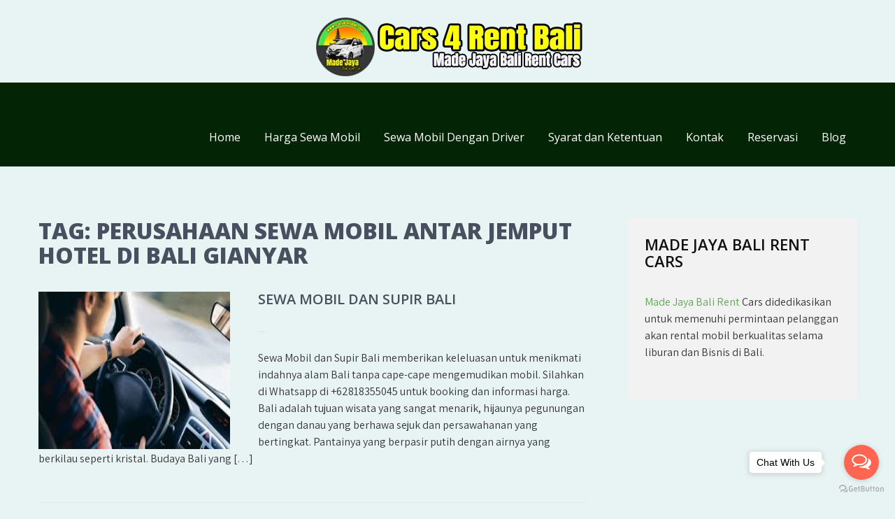

--- FILE ---
content_type: text/html; charset=UTF-8
request_url: https://id.cars4rentbali.com/tag/perusahaan-sewa-mobil-antar-jemput-hotel-di-bali-gianyar/
body_size: 12878
content:
<!DOCTYPE html>
<html lang="en-US">
<head>
<meta name="google-site-verification" content="oGvHnB4iSLsDLUM6ih7eEMIGcetFtTXl84wYVCh_OAQ" />
<meta charset="UTF-8">
<meta name="viewport" content="width=device-width, initial-scale=1">
<link rel="profile" href="http://gmpg.org/xfn/11">
<meta name='robots' content='index, follow, max-image-preview:large, max-snippet:-1, max-video-preview:-1' />

	<!-- This site is optimized with the Yoast SEO plugin v19.6.1 - https://yoast.com/wordpress/plugins/seo/ -->
	<title>Sewa Mobil Dengan Supir di Bali | Sewa Mobil Lepas Kunci di Bali | perusahaan Sewa Mobil Antar Jemput Hotel di Bali gianyar</title>
	<meta name="description" content="perusahaan Sewa Mobil Antar Jemput Hotel di Bali gianyar | Sewa Mobil Dengan Supir di Bali, Sewa Mobil Lepas Kunci di Bali, Sewa Mobil Antar Jemput Hotel di Bali, Canggu Car Rental, Sewa Mobil Matic di Bali, Sewa Mobil Harian di Bali, Rental Mobil Airport Bali, Sewa Mobil Murah di Bali, Rental Mobil di Bali" />
	<link rel="canonical" href="https://id.cars4rentbali.com/tag/perusahaan-sewa-mobil-antar-jemput-hotel-di-bali-gianyar/" />
	<meta property="og:locale" content="en_US" />
	<meta property="og:type" content="article" />
	<meta property="og:title" content="Sewa Mobil Dengan Supir di Bali | Sewa Mobil Lepas Kunci di Bali | perusahaan Sewa Mobil Antar Jemput Hotel di Bali gianyar" />
	<meta property="og:description" content="perusahaan Sewa Mobil Antar Jemput Hotel di Bali gianyar | Sewa Mobil Dengan Supir di Bali, Sewa Mobil Lepas Kunci di Bali, Sewa Mobil Antar Jemput Hotel di Bali, Canggu Car Rental, Sewa Mobil Matic di Bali, Sewa Mobil Harian di Bali, Rental Mobil Airport Bali, Sewa Mobil Murah di Bali, Rental Mobil di Bali" />
	<meta property="og:url" content="https://id.cars4rentbali.com/tag/perusahaan-sewa-mobil-antar-jemput-hotel-di-bali-gianyar/" />
	<meta name="twitter:card" content="summary_large_image" />
	<meta name="twitter:site" content="@bc_rental" />
	<script type="application/ld+json" class="yoast-schema-graph">{"@context":"https://schema.org","@graph":[{"@type":"CollectionPage","@id":"https://id.cars4rentbali.com/tag/perusahaan-sewa-mobil-antar-jemput-hotel-di-bali-gianyar/","url":"https://id.cars4rentbali.com/tag/perusahaan-sewa-mobil-antar-jemput-hotel-di-bali-gianyar/","name":"Sewa Mobil Dengan Supir di Bali | Sewa Mobil Lepas Kunci di Bali | perusahaan Sewa Mobil Antar Jemput Hotel di Bali gianyar","isPartOf":{"@id":"https://id.cars4rentbali.com/#website"},"primaryImageOfPage":{"@id":"https://id.cars4rentbali.com/tag/perusahaan-sewa-mobil-antar-jemput-hotel-di-bali-gianyar/#primaryimage"},"image":{"@id":"https://id.cars4rentbali.com/tag/perusahaan-sewa-mobil-antar-jemput-hotel-di-bali-gianyar/#primaryimage"},"thumbnailUrl":"https://id.cars4rentbali.com/wp-content/uploads/2019/07/car_with_driver.jpg","description":"perusahaan Sewa Mobil Antar Jemput Hotel di Bali gianyar | Sewa Mobil Dengan Supir di Bali, Sewa Mobil Lepas Kunci di Bali, Sewa Mobil Antar Jemput Hotel di Bali, Canggu Car Rental, Sewa Mobil Matic di Bali, Sewa Mobil Harian di Bali, Rental Mobil Airport Bali, Sewa Mobil Murah di Bali, Rental Mobil di Bali","breadcrumb":{"@id":"https://id.cars4rentbali.com/tag/perusahaan-sewa-mobil-antar-jemput-hotel-di-bali-gianyar/#breadcrumb"},"inLanguage":"en-US"},{"@type":"ImageObject","inLanguage":"en-US","@id":"https://id.cars4rentbali.com/tag/perusahaan-sewa-mobil-antar-jemput-hotel-di-bali-gianyar/#primaryimage","url":"https://id.cars4rentbali.com/wp-content/uploads/2019/07/car_with_driver.jpg","contentUrl":"https://id.cars4rentbali.com/wp-content/uploads/2019/07/car_with_driver.jpg","width":318,"height":159,"caption":"car with driver bali"},{"@type":"BreadcrumbList","@id":"https://id.cars4rentbali.com/tag/perusahaan-sewa-mobil-antar-jemput-hotel-di-bali-gianyar/#breadcrumb","itemListElement":[{"@type":"ListItem","position":1,"name":"Home","item":"https://id.cars4rentbali.com/"},{"@type":"ListItem","position":2,"name":"perusahaan Sewa Mobil Antar Jemput Hotel di Bali gianyar"}]},{"@type":"WebSite","@id":"https://id.cars4rentbali.com/#website","url":"https://id.cars4rentbali.com/","name":"","description":"","publisher":{"@id":"https://id.cars4rentbali.com/#organization"},"potentialAction":[{"@type":"SearchAction","target":{"@type":"EntryPoint","urlTemplate":"https://id.cars4rentbali.com/?s={search_term_string}"},"query-input":"required name=search_term_string"}],"inLanguage":"en-US"},{"@type":"Organization","@id":"https://id.cars4rentbali.com/#organization","name":"Made Jaya Bali Rent Cars","url":"https://id.cars4rentbali.com/","sameAs":["https://www.instagram.com/mjbalirentcars/","https://www.linkedin.com/in/bali-car-rental-17a8b9120/","https://www.youtube.com/channel/UCAeJ4Zuy9-M9faGCC4JoDdw","https://www.facebook.com/cars4rentbali/","https://twitter.com/bc_rental"],"logo":{"@type":"ImageObject","inLanguage":"en-US","@id":"https://id.cars4rentbali.com/#/schema/logo/image/","url":"https://id.cars4rentbali.com/wp-content/uploads/2021/12/agyaok1.png","contentUrl":"https://id.cars4rentbali.com/wp-content/uploads/2021/12/agyaok1.png","width":1600,"height":650,"caption":"Made Jaya Bali Rent Cars"},"image":{"@id":"https://id.cars4rentbali.com/#/schema/logo/image/"}}]}</script>
	<!-- / Yoast SEO plugin. -->


<link rel='dns-prefetch' href='//fonts.googleapis.com' />
<link rel='dns-prefetch' href='//s.w.org' />
<link rel="alternate" type="application/rss+xml" title=" &raquo; Feed" href="https://id.cars4rentbali.com/feed/" />
<link rel="alternate" type="application/rss+xml" title=" &raquo; Comments Feed" href="https://id.cars4rentbali.com/comments/feed/" />
<link rel="alternate" type="application/rss+xml" title=" &raquo; perusahaan Sewa Mobil Antar Jemput Hotel di Bali gianyar Tag Feed" href="https://id.cars4rentbali.com/tag/perusahaan-sewa-mobil-antar-jemput-hotel-di-bali-gianyar/feed/" />
<script type="text/javascript">
window._wpemojiSettings = {"baseUrl":"https:\/\/s.w.org\/images\/core\/emoji\/14.0.0\/72x72\/","ext":".png","svgUrl":"https:\/\/s.w.org\/images\/core\/emoji\/14.0.0\/svg\/","svgExt":".svg","source":{"concatemoji":"https:\/\/id.cars4rentbali.com\/wp-includes\/js\/wp-emoji-release.min.js?ver=6.0.11"}};
/*! This file is auto-generated */
!function(e,a,t){var n,r,o,i=a.createElement("canvas"),p=i.getContext&&i.getContext("2d");function s(e,t){var a=String.fromCharCode,e=(p.clearRect(0,0,i.width,i.height),p.fillText(a.apply(this,e),0,0),i.toDataURL());return p.clearRect(0,0,i.width,i.height),p.fillText(a.apply(this,t),0,0),e===i.toDataURL()}function c(e){var t=a.createElement("script");t.src=e,t.defer=t.type="text/javascript",a.getElementsByTagName("head")[0].appendChild(t)}for(o=Array("flag","emoji"),t.supports={everything:!0,everythingExceptFlag:!0},r=0;r<o.length;r++)t.supports[o[r]]=function(e){if(!p||!p.fillText)return!1;switch(p.textBaseline="top",p.font="600 32px Arial",e){case"flag":return s([127987,65039,8205,9895,65039],[127987,65039,8203,9895,65039])?!1:!s([55356,56826,55356,56819],[55356,56826,8203,55356,56819])&&!s([55356,57332,56128,56423,56128,56418,56128,56421,56128,56430,56128,56423,56128,56447],[55356,57332,8203,56128,56423,8203,56128,56418,8203,56128,56421,8203,56128,56430,8203,56128,56423,8203,56128,56447]);case"emoji":return!s([129777,127995,8205,129778,127999],[129777,127995,8203,129778,127999])}return!1}(o[r]),t.supports.everything=t.supports.everything&&t.supports[o[r]],"flag"!==o[r]&&(t.supports.everythingExceptFlag=t.supports.everythingExceptFlag&&t.supports[o[r]]);t.supports.everythingExceptFlag=t.supports.everythingExceptFlag&&!t.supports.flag,t.DOMReady=!1,t.readyCallback=function(){t.DOMReady=!0},t.supports.everything||(n=function(){t.readyCallback()},a.addEventListener?(a.addEventListener("DOMContentLoaded",n,!1),e.addEventListener("load",n,!1)):(e.attachEvent("onload",n),a.attachEvent("onreadystatechange",function(){"complete"===a.readyState&&t.readyCallback()})),(e=t.source||{}).concatemoji?c(e.concatemoji):e.wpemoji&&e.twemoji&&(c(e.twemoji),c(e.wpemoji)))}(window,document,window._wpemojiSettings);
</script>
<style type="text/css">
img.wp-smiley,
img.emoji {
	display: inline !important;
	border: none !important;
	box-shadow: none !important;
	height: 1em !important;
	width: 1em !important;
	margin: 0 0.07em !important;
	vertical-align: -0.1em !important;
	background: none !important;
	padding: 0 !important;
}
</style>
	<link rel='stylesheet' id='litespeed-cache-dummy-css'  href='https://id.cars4rentbali.com/wp-content/plugins/litespeed-cache/assets/css/litespeed-dummy.css?ver=6.0.11' type='text/css' media='all' />
<link rel='stylesheet' id='price_table_style-css'  href='https://id.cars4rentbali.com/wp-content/plugins/price-table/css/style.css?ver=6.0.11' type='text/css' media='all' />
<link rel='stylesheet' id='style-ribbons-css'  href='https://id.cars4rentbali.com/wp-content/plugins/price-table/css/style-ribbons.css?ver=6.0.11' type='text/css' media='all' />
<link rel='stylesheet' id='ParaAdmin-css'  href='https://id.cars4rentbali.com/wp-content/plugins/price-table/ParaAdmin/css/ParaAdmin.css?ver=6.0.11' type='text/css' media='all' />
<link rel='stylesheet' id='price_table-style-flat-css'  href='https://id.cars4rentbali.com/wp-content/plugins/price-table/themes/flat/style.css?ver=6.0.11' type='text/css' media='all' />
<link rel='stylesheet' id='wp-block-library-css'  href='https://id.cars4rentbali.com/wp-includes/css/dist/block-library/style.min.css?ver=6.0.11' type='text/css' media='all' />
<style id='global-styles-inline-css' type='text/css'>
body{--wp--preset--color--black: #000000;--wp--preset--color--cyan-bluish-gray: #abb8c3;--wp--preset--color--white: #ffffff;--wp--preset--color--pale-pink: #f78da7;--wp--preset--color--vivid-red: #cf2e2e;--wp--preset--color--luminous-vivid-orange: #ff6900;--wp--preset--color--luminous-vivid-amber: #fcb900;--wp--preset--color--light-green-cyan: #7bdcb5;--wp--preset--color--vivid-green-cyan: #00d084;--wp--preset--color--pale-cyan-blue: #8ed1fc;--wp--preset--color--vivid-cyan-blue: #0693e3;--wp--preset--color--vivid-purple: #9b51e0;--wp--preset--gradient--vivid-cyan-blue-to-vivid-purple: linear-gradient(135deg,rgba(6,147,227,1) 0%,rgb(155,81,224) 100%);--wp--preset--gradient--light-green-cyan-to-vivid-green-cyan: linear-gradient(135deg,rgb(122,220,180) 0%,rgb(0,208,130) 100%);--wp--preset--gradient--luminous-vivid-amber-to-luminous-vivid-orange: linear-gradient(135deg,rgba(252,185,0,1) 0%,rgba(255,105,0,1) 100%);--wp--preset--gradient--luminous-vivid-orange-to-vivid-red: linear-gradient(135deg,rgba(255,105,0,1) 0%,rgb(207,46,46) 100%);--wp--preset--gradient--very-light-gray-to-cyan-bluish-gray: linear-gradient(135deg,rgb(238,238,238) 0%,rgb(169,184,195) 100%);--wp--preset--gradient--cool-to-warm-spectrum: linear-gradient(135deg,rgb(74,234,220) 0%,rgb(151,120,209) 20%,rgb(207,42,186) 40%,rgb(238,44,130) 60%,rgb(251,105,98) 80%,rgb(254,248,76) 100%);--wp--preset--gradient--blush-light-purple: linear-gradient(135deg,rgb(255,206,236) 0%,rgb(152,150,240) 100%);--wp--preset--gradient--blush-bordeaux: linear-gradient(135deg,rgb(254,205,165) 0%,rgb(254,45,45) 50%,rgb(107,0,62) 100%);--wp--preset--gradient--luminous-dusk: linear-gradient(135deg,rgb(255,203,112) 0%,rgb(199,81,192) 50%,rgb(65,88,208) 100%);--wp--preset--gradient--pale-ocean: linear-gradient(135deg,rgb(255,245,203) 0%,rgb(182,227,212) 50%,rgb(51,167,181) 100%);--wp--preset--gradient--electric-grass: linear-gradient(135deg,rgb(202,248,128) 0%,rgb(113,206,126) 100%);--wp--preset--gradient--midnight: linear-gradient(135deg,rgb(2,3,129) 0%,rgb(40,116,252) 100%);--wp--preset--duotone--dark-grayscale: url('#wp-duotone-dark-grayscale');--wp--preset--duotone--grayscale: url('#wp-duotone-grayscale');--wp--preset--duotone--purple-yellow: url('#wp-duotone-purple-yellow');--wp--preset--duotone--blue-red: url('#wp-duotone-blue-red');--wp--preset--duotone--midnight: url('#wp-duotone-midnight');--wp--preset--duotone--magenta-yellow: url('#wp-duotone-magenta-yellow');--wp--preset--duotone--purple-green: url('#wp-duotone-purple-green');--wp--preset--duotone--blue-orange: url('#wp-duotone-blue-orange');--wp--preset--font-size--small: 13px;--wp--preset--font-size--medium: 20px;--wp--preset--font-size--large: 36px;--wp--preset--font-size--x-large: 42px;}.has-black-color{color: var(--wp--preset--color--black) !important;}.has-cyan-bluish-gray-color{color: var(--wp--preset--color--cyan-bluish-gray) !important;}.has-white-color{color: var(--wp--preset--color--white) !important;}.has-pale-pink-color{color: var(--wp--preset--color--pale-pink) !important;}.has-vivid-red-color{color: var(--wp--preset--color--vivid-red) !important;}.has-luminous-vivid-orange-color{color: var(--wp--preset--color--luminous-vivid-orange) !important;}.has-luminous-vivid-amber-color{color: var(--wp--preset--color--luminous-vivid-amber) !important;}.has-light-green-cyan-color{color: var(--wp--preset--color--light-green-cyan) !important;}.has-vivid-green-cyan-color{color: var(--wp--preset--color--vivid-green-cyan) !important;}.has-pale-cyan-blue-color{color: var(--wp--preset--color--pale-cyan-blue) !important;}.has-vivid-cyan-blue-color{color: var(--wp--preset--color--vivid-cyan-blue) !important;}.has-vivid-purple-color{color: var(--wp--preset--color--vivid-purple) !important;}.has-black-background-color{background-color: var(--wp--preset--color--black) !important;}.has-cyan-bluish-gray-background-color{background-color: var(--wp--preset--color--cyan-bluish-gray) !important;}.has-white-background-color{background-color: var(--wp--preset--color--white) !important;}.has-pale-pink-background-color{background-color: var(--wp--preset--color--pale-pink) !important;}.has-vivid-red-background-color{background-color: var(--wp--preset--color--vivid-red) !important;}.has-luminous-vivid-orange-background-color{background-color: var(--wp--preset--color--luminous-vivid-orange) !important;}.has-luminous-vivid-amber-background-color{background-color: var(--wp--preset--color--luminous-vivid-amber) !important;}.has-light-green-cyan-background-color{background-color: var(--wp--preset--color--light-green-cyan) !important;}.has-vivid-green-cyan-background-color{background-color: var(--wp--preset--color--vivid-green-cyan) !important;}.has-pale-cyan-blue-background-color{background-color: var(--wp--preset--color--pale-cyan-blue) !important;}.has-vivid-cyan-blue-background-color{background-color: var(--wp--preset--color--vivid-cyan-blue) !important;}.has-vivid-purple-background-color{background-color: var(--wp--preset--color--vivid-purple) !important;}.has-black-border-color{border-color: var(--wp--preset--color--black) !important;}.has-cyan-bluish-gray-border-color{border-color: var(--wp--preset--color--cyan-bluish-gray) !important;}.has-white-border-color{border-color: var(--wp--preset--color--white) !important;}.has-pale-pink-border-color{border-color: var(--wp--preset--color--pale-pink) !important;}.has-vivid-red-border-color{border-color: var(--wp--preset--color--vivid-red) !important;}.has-luminous-vivid-orange-border-color{border-color: var(--wp--preset--color--luminous-vivid-orange) !important;}.has-luminous-vivid-amber-border-color{border-color: var(--wp--preset--color--luminous-vivid-amber) !important;}.has-light-green-cyan-border-color{border-color: var(--wp--preset--color--light-green-cyan) !important;}.has-vivid-green-cyan-border-color{border-color: var(--wp--preset--color--vivid-green-cyan) !important;}.has-pale-cyan-blue-border-color{border-color: var(--wp--preset--color--pale-cyan-blue) !important;}.has-vivid-cyan-blue-border-color{border-color: var(--wp--preset--color--vivid-cyan-blue) !important;}.has-vivid-purple-border-color{border-color: var(--wp--preset--color--vivid-purple) !important;}.has-vivid-cyan-blue-to-vivid-purple-gradient-background{background: var(--wp--preset--gradient--vivid-cyan-blue-to-vivid-purple) !important;}.has-light-green-cyan-to-vivid-green-cyan-gradient-background{background: var(--wp--preset--gradient--light-green-cyan-to-vivid-green-cyan) !important;}.has-luminous-vivid-amber-to-luminous-vivid-orange-gradient-background{background: var(--wp--preset--gradient--luminous-vivid-amber-to-luminous-vivid-orange) !important;}.has-luminous-vivid-orange-to-vivid-red-gradient-background{background: var(--wp--preset--gradient--luminous-vivid-orange-to-vivid-red) !important;}.has-very-light-gray-to-cyan-bluish-gray-gradient-background{background: var(--wp--preset--gradient--very-light-gray-to-cyan-bluish-gray) !important;}.has-cool-to-warm-spectrum-gradient-background{background: var(--wp--preset--gradient--cool-to-warm-spectrum) !important;}.has-blush-light-purple-gradient-background{background: var(--wp--preset--gradient--blush-light-purple) !important;}.has-blush-bordeaux-gradient-background{background: var(--wp--preset--gradient--blush-bordeaux) !important;}.has-luminous-dusk-gradient-background{background: var(--wp--preset--gradient--luminous-dusk) !important;}.has-pale-ocean-gradient-background{background: var(--wp--preset--gradient--pale-ocean) !important;}.has-electric-grass-gradient-background{background: var(--wp--preset--gradient--electric-grass) !important;}.has-midnight-gradient-background{background: var(--wp--preset--gradient--midnight) !important;}.has-small-font-size{font-size: var(--wp--preset--font-size--small) !important;}.has-medium-font-size{font-size: var(--wp--preset--font-size--medium) !important;}.has-large-font-size{font-size: var(--wp--preset--font-size--large) !important;}.has-x-large-font-size{font-size: var(--wp--preset--font-size--x-large) !important;}
</style>
<link rel='stylesheet' id='acx_smw_widget_style-css'  href='https://id.cars4rentbali.com/wp-content/plugins/acurax-social-media-widget/css/style.css?v=3.3&#038;ver=6.0.11' type='text/css' media='all' />
<link rel='stylesheet' id='combine-lite-font-css'  href='//fonts.googleapis.com/css?family=Assistant%3A300%2C400%2C600%7COpen+Sans%3A300%2C400%2C600%2C800%7Cpoppins%3A300%2C400%2C500%2C600%2C700%2C800%2C900&#038;ver=6.0.11' type='text/css' media='all' />
<link rel='stylesheet' id='combine-lite-basic-style-css'  href='https://id.cars4rentbali.com/wp-content/themes/cars4rentbali/style.css?ver=6.0.11' type='text/css' media='all' />
<link rel='stylesheet' id='nivo-slider-css'  href='https://id.cars4rentbali.com/wp-content/themes/cars4rentbali/css/nivo-slider.css?ver=6.0.11' type='text/css' media='all' />
<link rel='stylesheet' id='fontawesome-all-style-css'  href='https://id.cars4rentbali.com/wp-content/themes/cars4rentbali/fontsawesome/css/fontawesome-all.css?ver=6.0.11' type='text/css' media='all' />
<link rel='stylesheet' id='combine-lite-responsive-css'  href='https://id.cars4rentbali.com/wp-content/themes/cars4rentbali/css/responsive.css?ver=6.0.11' type='text/css' media='all' />
<script type='text/javascript' src='https://id.cars4rentbali.com/wp-includes/js/jquery/jquery.min.js?ver=3.6.0' id='jquery-core-js'></script>
<script type='text/javascript' src='https://id.cars4rentbali.com/wp-includes/js/jquery/jquery-migrate.min.js?ver=3.3.2' id='jquery-migrate-js'></script>
<script type='text/javascript' src='https://id.cars4rentbali.com/wp-content/plugins/jquery-vertical-accordion-menu/js/jquery.hoverIntent.minified.js?ver=6.0.11' id='jqueryhoverintent-js'></script>
<script type='text/javascript' src='https://id.cars4rentbali.com/wp-content/plugins/jquery-vertical-accordion-menu/js/jquery.cookie.js?ver=6.0.11' id='jquerycookie-js'></script>
<script type='text/javascript' src='https://id.cars4rentbali.com/wp-content/plugins/jquery-vertical-accordion-menu/js/jquery.dcjqaccordion.2.9.js?ver=6.0.11' id='dcjqaccordion-js'></script>
<script type='text/javascript' src='https://id.cars4rentbali.com/wp-content/plugins/price-table/js/scripts.js?ver=6.0.11' id='price_table_js-js'></script>
<script type='text/javascript' src='https://id.cars4rentbali.com/wp-content/plugins/price-table/js/jquery.tablednd.js?ver=6.0.11' id='jquery.tablednd.js-js'></script>
<script type='text/javascript' src='https://id.cars4rentbali.com/wp-content/plugins/price-table/js/jquery.dragtable.js?ver=6.0.11' id='jquery.dragtable.js-js'></script>
<script type='text/javascript' src='https://id.cars4rentbali.com/wp-content/plugins/price-table/js/jscolor.js?ver=6.0.11' id='jscolor.js-js'></script>
<script type='text/javascript' src='https://id.cars4rentbali.com/wp-content/plugins/price-table/ParaAdmin/js/ParaAdmin.js?ver=6.0.11' id='ParaAdmin-js'></script>
<script type='text/javascript' src='https://id.cars4rentbali.com/wp-content/themes/cars4rentbali/js/jquery.nivo.slider.js?ver=6.0.11' id='jquery-nivo-slider-js'></script>
<script type='text/javascript' src='https://id.cars4rentbali.com/wp-content/themes/cars4rentbali/js/editable.js?ver=6.0.11' id='combine-lite-editable-js'></script>
<link rel="https://api.w.org/" href="https://id.cars4rentbali.com/wp-json/" /><link rel="alternate" type="application/json" href="https://id.cars4rentbali.com/wp-json/wp/v2/tags/504" /><link rel="EditURI" type="application/rsd+xml" title="RSD" href="https://id.cars4rentbali.com/xmlrpc.php?rsd" />
<link rel="wlwmanifest" type="application/wlwmanifest+xml" href="https://id.cars4rentbali.com/wp-includes/wlwmanifest.xml" /> 
<meta name="generator" content="WordPress 6.0.11" />



<!-- Starting Styles For Social Media Icon From Acurax International www.acurax.com -->
<style type='text/css'>
#acx_social_widget img 
{
width: 43px; 
}
#acx_social_widget 
{
min-width:0px; 
position: static; 
}
</style>
<!-- Ending Styles For Social Media Icon From Acurax International www.acurax.com -->



	<style type="text/css"> 					
        a, .poststyle_listing h2 a:hover,
        #sidebar ul li a:hover,								
        .poststyle_listing h3 a:hover,					
        .recent-post h6:hover,	
		.social-icons a:hover,				
        .services_3col_box:hover .button,									
        .postmeta a:hover,
        .button:hover,
		.ourstory_content_column h3 span,
        .footercolumn ul li a:hover, 
        .footercolumn ul li.current_page_item a,      
        .services_3col_box:hover h3 a,		
        .header-top a:hover,
		.footer-wrapper h2 span,
		.footer-wrapper ul li a:hover, 
		.footer-wrapper ul li.current_page_item a,
        .sitenav ul li a:hover, 
        .sitenav ul li.current-menu-item a,
        .sitenav ul li.current-menu-parent a.parent,
        .sitenav ul li.current-menu-item ul.sub-menu li a:hover				
            { color:#5daa53;}					 
            
        .pagination ul li .current, .pagination ul li a:hover, 
        #commentform input#submit:hover,					
        .nivo-controlNav a.active,
        .learnmore,	
		.services_3col_box .services_imgcolumn,	
		.nivo-caption .slide_more,											
        #sidebar .search-form input.search-submit,				
        .wpcf7 input[type='submit'],				
        nav.pagination .page-numbers.current,       		
        .toggle a	
            { background-color:#5daa53;}	
			
		.ourstory_imagebox img:hover	
            { box-shadow: 0 0 0 10px #5daa53;}		
         	
    </style> 
	<style type="text/css">
			.site-header{
			background: url() no-repeat;
			background-position: center top;
		}
		.logo h1 a { color:#ffffff;}
		
	</style>
    
    <style type="text/css" id="custom-background-css">
body.custom-background { background-color: #e8f4f4; }
</style>
	<link rel="icon" href="https://id.cars4rentbali.com/wp-content/uploads/2021/12/cropped-logo-32x32.png" sizes="32x32" />
<link rel="icon" href="https://id.cars4rentbali.com/wp-content/uploads/2021/12/cropped-logo-192x192.png" sizes="192x192" />
<link rel="apple-touch-icon" href="https://id.cars4rentbali.com/wp-content/uploads/2021/12/cropped-logo-180x180.png" />
<meta name="msapplication-TileImage" content="https://id.cars4rentbali.com/wp-content/uploads/2021/12/cropped-logo-270x270.png" />
<br>
<p align="center"><a href="https://www.cars4rentbali.com/">
<img border="0" src="https://www.cars4rentbali.com/wp-content/uploads/2021/12/header_madejaya-1.png" width="397" height="87"></a></p>
</head>
<body class="archive tag tag-perusahaan-sewa-mobil-antar-jemput-hotel-di-bali-gianyar tag-504 custom-background">
<div id="sitelayout_type" >

<div class="site-header siteinner"> 
<div class="header-top">
  <div class="container">
        <div class="left">
         	
     </div>
     
     <div class="right">
       
    </div>
     <div class="clear"></div>
      </div>
</div><!--end header-top-->
     <div class="hdr_logonav_fixer">
<div class="container">    
     <div class="logo">
                <h1><a href="https://id.cars4rentbali.com/" rel="home"></a></h1>
                    </div><!-- logo -->
     <div class="right_hdrpart">
       <div class="toggle">
         <a class="toggleMenu" href="#">Menu</a>
       </div><!-- toggle --> 	   
       <div class="sitenav">                   
         <div class="menu-page-container"><ul id="menu-page" class="menu"><li id="menu-item-177" class="menu-item menu-item-type-custom menu-item-object-custom menu-item-home menu-item-177"><a href="https://id.cars4rentbali.com/">Home</a></li>
<li id="menu-item-334" class="menu-item menu-item-type-custom menu-item-object-custom menu-item-334"><a href="https://id.cars4rentbali.com/carrental/">Harga Sewa Mobil</a></li>
<li id="menu-item-26" class="menu-item menu-item-type-post_type menu-item-object-page menu-item-26"><a href="https://id.cars4rentbali.com/car-with-driver/">Sewa Mobil Dengan Driver</a></li>
<li id="menu-item-32" class="menu-item menu-item-type-post_type menu-item-object-page menu-item-32"><a href="https://id.cars4rentbali.com/terms-and-conditions/">Syarat dan Ketentuan</a></li>
<li id="menu-item-27" class="menu-item menu-item-type-post_type menu-item-object-page menu-item-27"><a href="https://id.cars4rentbali.com/contact/">Kontak</a></li>
<li id="menu-item-28" class="menu-item menu-item-type-post_type menu-item-object-page menu-item-28"><a href="https://id.cars4rentbali.com/reservation/">Reservasi</a></li>
<li id="menu-item-94" class="menu-item menu-item-type-taxonomy menu-item-object-category menu-item-94"><a href="https://id.cars4rentbali.com/category/blog/">Blog</a></li>
</ul></div>       </div><!--.sitenav -->	   
     </div><!--.right_hdrpart -->
<div class="clear"></div>  
</div><!-- container --> 

</div><!-- .hdr_logonav_fixer -->  
</div><!--.site-header --> 

<br>
             

<div class="container">
     <div class="site-pagelayout">
        <section class="content_layout_forpage">
			                <header class="page-header">
                     <h1 class="entry-title">Tag: <span>perusahaan Sewa Mobil Antar Jemput Hotel di Bali gianyar</span></h1> 
                </header><!-- .page-header -->
				<div class="site-bloglist">
					                                             <div class="poststyle_listing">
    <article id="post-395" class="post-395 post type-post status-publish format-standard has-post-thumbnail hentry category-rental-mobil-airport-bali category-sewa-mobil-antar-jemput-hotel-di-bali category-sewa-mobil-dengan-supir-di-bali tag-agen-rental-mobil-airport-bali tag-agen-rental-mobil-airport-bali-badung tag-agen-rental-mobil-airport-bali-bali tag-agen-rental-mobil-airport-bali-bali-barat tag-agen-rental-mobil-airport-bali-bali-selatan tag-agen-rental-mobil-airport-bali-bali-timur tag-agen-rental-mobil-airport-bali-bali-utara tag-agen-rental-mobil-airport-bali-bangli tag-agen-rental-mobil-airport-bali-buleleng tag-agen-rental-mobil-airport-bali-denpasar tag-agen-rental-mobil-airport-bali-gianyar tag-agen-rental-mobil-airport-bali-jembrana tag-agen-rental-mobil-airport-bali-karangasem tag-agen-rental-mobil-airport-bali-klungkung tag-agen-rental-mobil-airport-bali-kuta tag-agen-rental-mobil-airport-bali-tabanan tag-agen-sewa-mobil-antar-jemput-hotel-di-bali tag-agen-sewa-mobil-antar-jemput-hotel-di-bali-badung tag-agen-sewa-mobil-antar-jemput-hotel-di-bali-bali tag-agen-sewa-mobil-antar-jemput-hotel-di-bali-bali-barat tag-agen-sewa-mobil-antar-jemput-hotel-di-bali-bali-selatan tag-agen-sewa-mobil-antar-jemput-hotel-di-bali-bali-timur tag-agen-sewa-mobil-antar-jemput-hotel-di-bali-bali-utara tag-agen-sewa-mobil-antar-jemput-hotel-di-bali-bangli tag-agen-sewa-mobil-antar-jemput-hotel-di-bali-buleleng tag-agen-sewa-mobil-antar-jemput-hotel-di-bali-denpasar tag-agen-sewa-mobil-antar-jemput-hotel-di-bali-gianyar tag-agen-sewa-mobil-antar-jemput-hotel-di-bali-jembrana tag-agen-sewa-mobil-antar-jemput-hotel-di-bali-karangasem tag-agen-sewa-mobil-antar-jemput-hotel-di-bali-klungkung tag-agen-sewa-mobil-antar-jemput-hotel-di-bali-kuta tag-agen-sewa-mobil-antar-jemput-hotel-di-bali-tabanan tag-agen-sewa-mobil-dengan-supir-di-bali tag-agen-sewa-mobil-dengan-supir-di-bali-badung tag-agen-sewa-mobil-dengan-supir-di-bali-bali tag-agen-sewa-mobil-dengan-supir-di-bali-bali-barat tag-agen-sewa-mobil-dengan-supir-di-bali-bali-selatan tag-agen-sewa-mobil-dengan-supir-di-bali-bali-timur tag-agen-sewa-mobil-dengan-supir-di-bali-bali-utara tag-agen-sewa-mobil-dengan-supir-di-bali-bangli tag-agen-sewa-mobil-dengan-supir-di-bali-buleleng tag-agen-sewa-mobil-dengan-supir-di-bali-denpasar tag-agen-sewa-mobil-dengan-supir-di-bali-gianyar tag-agen-sewa-mobil-dengan-supir-di-bali-jembrana tag-agen-sewa-mobil-dengan-supir-di-bali-karangasem tag-agen-sewa-mobil-dengan-supir-di-bali-klungkung tag-agen-sewa-mobil-dengan-supir-di-bali-kuta tag-agen-sewa-mobil-dengan-supir-di-bali-tabanan tag-bisnis-rental-mobil-airport-bali tag-bisnis-rental-mobil-airport-bali-badung tag-bisnis-rental-mobil-airport-bali-bali tag-bisnis-rental-mobil-airport-bali-bali-barat tag-bisnis-rental-mobil-airport-bali-bali-selatan tag-bisnis-rental-mobil-airport-bali-bali-timur tag-bisnis-rental-mobil-airport-bali-bali-utara tag-bisnis-rental-mobil-airport-bali-bangli tag-bisnis-rental-mobil-airport-bali-buleleng tag-bisnis-rental-mobil-airport-bali-denpasar tag-bisnis-rental-mobil-airport-bali-gianyar tag-bisnis-rental-mobil-airport-bali-jembrana tag-bisnis-rental-mobil-airport-bali-karangasem tag-bisnis-rental-mobil-airport-bali-klungkung tag-bisnis-rental-mobil-airport-bali-kuta tag-bisnis-rental-mobil-airport-bali-tabanan tag-bisnis-sewa-mobil-antar-jemput-hotel-di-bali tag-bisnis-sewa-mobil-antar-jemput-hotel-di-bali-badung tag-bisnis-sewa-mobil-antar-jemput-hotel-di-bali-bali tag-bisnis-sewa-mobil-antar-jemput-hotel-di-bali-bali-barat tag-bisnis-sewa-mobil-antar-jemput-hotel-di-bali-bali-selatan tag-bisnis-sewa-mobil-antar-jemput-hotel-di-bali-bali-timur tag-bisnis-sewa-mobil-antar-jemput-hotel-di-bali-bali-utara tag-bisnis-sewa-mobil-antar-jemput-hotel-di-bali-bangli tag-bisnis-sewa-mobil-antar-jemput-hotel-di-bali-buleleng tag-bisnis-sewa-mobil-antar-jemput-hotel-di-bali-denpasar tag-bisnis-sewa-mobil-antar-jemput-hotel-di-bali-gianyar tag-bisnis-sewa-mobil-antar-jemput-hotel-di-bali-jembrana tag-bisnis-sewa-mobil-antar-jemput-hotel-di-bali-karangasem tag-bisnis-sewa-mobil-antar-jemput-hotel-di-bali-klungkung tag-bisnis-sewa-mobil-antar-jemput-hotel-di-bali-kuta tag-bisnis-sewa-mobil-antar-jemput-hotel-di-bali-tabanan tag-bisnis-sewa-mobil-dengan-supir-di-bali tag-bisnis-sewa-mobil-dengan-supir-di-bali-badung tag-bisnis-sewa-mobil-dengan-supir-di-bali-bali tag-bisnis-sewa-mobil-dengan-supir-di-bali-bali-barat tag-bisnis-sewa-mobil-dengan-supir-di-bali-bali-selatan tag-bisnis-sewa-mobil-dengan-supir-di-bali-bali-timur tag-bisnis-sewa-mobil-dengan-supir-di-bali-bali-utara tag-bisnis-sewa-mobil-dengan-supir-di-bali-bangli tag-bisnis-sewa-mobil-dengan-supir-di-bali-buleleng tag-bisnis-sewa-mobil-dengan-supir-di-bali-denpasar tag-bisnis-sewa-mobil-dengan-supir-di-bali-gianyar tag-bisnis-sewa-mobil-dengan-supir-di-bali-jembrana tag-bisnis-sewa-mobil-dengan-supir-di-bali-karangasem tag-bisnis-sewa-mobil-dengan-supir-di-bali-klungkung tag-bisnis-sewa-mobil-dengan-supir-di-bali-kuta tag-bisnis-sewa-mobil-dengan-supir-di-bali-tabanan tag-jasa-rental-mobil-airport-bali tag-jasa-rental-mobil-airport-bali-badung tag-jasa-rental-mobil-airport-bali-bali tag-jasa-rental-mobil-airport-bali-bali-barat tag-jasa-rental-mobil-airport-bali-bali-selatan tag-jasa-rental-mobil-airport-bali-bali-timur tag-jasa-rental-mobil-airport-bali-bali-utara tag-jasa-rental-mobil-airport-bali-bangli tag-jasa-rental-mobil-airport-bali-buleleng tag-jasa-rental-mobil-airport-bali-denpasar tag-jasa-rental-mobil-airport-bali-gianyar tag-jasa-rental-mobil-airport-bali-jembrana tag-jasa-rental-mobil-airport-bali-karangasem tag-jasa-rental-mobil-airport-bali-klungkung tag-jasa-rental-mobil-airport-bali-kuta tag-jasa-rental-mobil-airport-bali-tabanan tag-jasa-sewa-mobil-antar-jemput-hotel-di-bali tag-jasa-sewa-mobil-antar-jemput-hotel-di-bali-badung tag-jasa-sewa-mobil-antar-jemput-hotel-di-bali-bali tag-jasa-sewa-mobil-antar-jemput-hotel-di-bali-bali-barat tag-jasa-sewa-mobil-antar-jemput-hotel-di-bali-bali-selatan tag-jasa-sewa-mobil-antar-jemput-hotel-di-bali-bali-timur tag-jasa-sewa-mobil-antar-jemput-hotel-di-bali-bali-utara tag-jasa-sewa-mobil-antar-jemput-hotel-di-bali-bangli tag-jasa-sewa-mobil-antar-jemput-hotel-di-bali-buleleng tag-jasa-sewa-mobil-antar-jemput-hotel-di-bali-denpasar tag-jasa-sewa-mobil-antar-jemput-hotel-di-bali-gianyar tag-jasa-sewa-mobil-antar-jemput-hotel-di-bali-jembrana tag-jasa-sewa-mobil-antar-jemput-hotel-di-bali-karangasem tag-jasa-sewa-mobil-antar-jemput-hotel-di-bali-klungkung tag-jasa-sewa-mobil-antar-jemput-hotel-di-bali-kuta tag-jasa-sewa-mobil-antar-jemput-hotel-di-bali-tabanan tag-jasa-sewa-mobil-dengan-supir-di-bali tag-jasa-sewa-mobil-dengan-supir-di-bali-badung tag-jasa-sewa-mobil-dengan-supir-di-bali-bali tag-jasa-sewa-mobil-dengan-supir-di-bali-bali-barat tag-jasa-sewa-mobil-dengan-supir-di-bali-bali-selatan tag-jasa-sewa-mobil-dengan-supir-di-bali-bali-timur tag-jasa-sewa-mobil-dengan-supir-di-bali-bali-utara tag-jasa-sewa-mobil-dengan-supir-di-bali-bangli tag-jasa-sewa-mobil-dengan-supir-di-bali-buleleng tag-jasa-sewa-mobil-dengan-supir-di-bali-denpasar tag-jasa-sewa-mobil-dengan-supir-di-bali-gianyar tag-jasa-sewa-mobil-dengan-supir-di-bali-jembrana tag-jasa-sewa-mobil-dengan-supir-di-bali-karangasem tag-jasa-sewa-mobil-dengan-supir-di-bali-klungkung tag-jasa-sewa-mobil-dengan-supir-di-bali-kuta tag-jasa-sewa-mobil-dengan-supir-di-bali-tabanan tag-perusahaan-rental-mobil-airport-bali tag-perusahaan-rental-mobil-airport-bali-badung tag-perusahaan-rental-mobil-airport-bali-bali tag-perusahaan-rental-mobil-airport-bali-bali-barat tag-perusahaan-rental-mobil-airport-bali-bali-selatan tag-perusahaan-rental-mobil-airport-bali-bali-timur tag-perusahaan-rental-mobil-airport-bali-bali-utara tag-perusahaan-rental-mobil-airport-bali-bangli tag-perusahaan-rental-mobil-airport-bali-buleleng tag-perusahaan-rental-mobil-airport-bali-denpasar tag-perusahaan-rental-mobil-airport-bali-gianyar tag-perusahaan-rental-mobil-airport-bali-jembrana tag-perusahaan-rental-mobil-airport-bali-karangasem tag-perusahaan-rental-mobil-airport-bali-klungkung tag-perusahaan-rental-mobil-airport-bali-kuta tag-perusahaan-rental-mobil-airport-bali-tabanan tag-perusahaan-sewa-mobil-antar-jemput-hotel-di-bali tag-perusahaan-sewa-mobil-antar-jemput-hotel-di-bali-badung tag-perusahaan-sewa-mobil-antar-jemput-hotel-di-bali-bali tag-perusahaan-sewa-mobil-antar-jemput-hotel-di-bali-bali-barat tag-perusahaan-sewa-mobil-antar-jemput-hotel-di-bali-bali-selatan tag-perusahaan-sewa-mobil-antar-jemput-hotel-di-bali-bali-timur tag-perusahaan-sewa-mobil-antar-jemput-hotel-di-bali-bali-utara tag-perusahaan-sewa-mobil-antar-jemput-hotel-di-bali-bangli tag-perusahaan-sewa-mobil-antar-jemput-hotel-di-bali-buleleng tag-perusahaan-sewa-mobil-antar-jemput-hotel-di-bali-denpasar tag-perusahaan-sewa-mobil-antar-jemput-hotel-di-bali-gianyar tag-perusahaan-sewa-mobil-antar-jemput-hotel-di-bali-jembrana tag-perusahaan-sewa-mobil-antar-jemput-hotel-di-bali-karangasem tag-perusahaan-sewa-mobil-antar-jemput-hotel-di-bali-klungkung tag-perusahaan-sewa-mobil-antar-jemput-hotel-di-bali-kuta tag-perusahaan-sewa-mobil-antar-jemput-hotel-di-bali-tabanan tag-perusahaan-sewa-mobil-dengan-supir-di-bali tag-perusahaan-sewa-mobil-dengan-supir-di-bali-badung tag-perusahaan-sewa-mobil-dengan-supir-di-bali-bali tag-perusahaan-sewa-mobil-dengan-supir-di-bali-bali-barat tag-perusahaan-sewa-mobil-dengan-supir-di-bali-bali-selatan tag-perusahaan-sewa-mobil-dengan-supir-di-bali-bali-timur tag-perusahaan-sewa-mobil-dengan-supir-di-bali-bali-utara tag-perusahaan-sewa-mobil-dengan-supir-di-bali-bangli tag-perusahaan-sewa-mobil-dengan-supir-di-bali-buleleng tag-perusahaan-sewa-mobil-dengan-supir-di-bali-denpasar tag-perusahaan-sewa-mobil-dengan-supir-di-bali-gianyar tag-perusahaan-sewa-mobil-dengan-supir-di-bali-jembrana tag-perusahaan-sewa-mobil-dengan-supir-di-bali-karangasem tag-perusahaan-sewa-mobil-dengan-supir-di-bali-klungkung tag-perusahaan-sewa-mobil-dengan-supir-di-bali-kuta tag-perusahaan-sewa-mobil-dengan-supir-di-bali-tabanan tag-rental-mobil-airport-bali-badung tag-rental-mobil-airport-bali-bali tag-rental-mobil-airport-bali-bali-barat tag-rental-mobil-airport-bali-bali-selatan tag-rental-mobil-airport-bali-bali-timur tag-rental-mobil-airport-bali-bali-utara tag-rental-mobil-airport-bali-bangli tag-rental-mobil-airport-bali-bergaransi tag-rental-mobil-airport-bali-bergaransi-badung tag-rental-mobil-airport-bali-bergaransi-bali tag-rental-mobil-airport-bali-bergaransi-bali-barat tag-rental-mobil-airport-bali-bergaransi-bali-selatan tag-rental-mobil-airport-bali-bergaransi-bali-timur tag-rental-mobil-airport-bali-bergaransi-bali-utara tag-rental-mobil-airport-bali-bergaransi-bangli tag-rental-mobil-airport-bali-bergaransi-buleleng tag-rental-mobil-airport-bali-bergaransi-denpasar tag-rental-mobil-airport-bali-bergaransi-gianyar tag-rental-mobil-airport-bali-bergaransi-jembrana tag-rental-mobil-airport-bali-bergaransi-karangasem tag-rental-mobil-airport-bali-bergaransi-klungkung tag-rental-mobil-airport-bali-bergaransi-kuta tag-rental-mobil-airport-bali-bergaransi-tabanan tag-rental-mobil-airport-bali-buleleng tag-rental-mobil-airport-bali-denpasar tag-rental-mobil-airport-bali-gianyar tag-rental-mobil-airport-bali-jaminan tag-rental-mobil-airport-bali-jaminan-badung tag-rental-mobil-airport-bali-jaminan-bali tag-rental-mobil-airport-bali-jaminan-bali-barat tag-rental-mobil-airport-bali-jaminan-bali-selatan tag-rental-mobil-airport-bali-jaminan-bali-timur tag-rental-mobil-airport-bali-jaminan-bali-utara tag-rental-mobil-airport-bali-jaminan-bangli tag-rental-mobil-airport-bali-jaminan-buleleng tag-rental-mobil-airport-bali-jaminan-denpasar tag-rental-mobil-airport-bali-jaminan-gianyar tag-rental-mobil-airport-bali-jaminan-jembrana tag-rental-mobil-airport-bali-jaminan-karangasem tag-rental-mobil-airport-bali-jaminan-klungkung tag-rental-mobil-airport-bali-jaminan-kuta tag-rental-mobil-airport-bali-jaminan-tabanan tag-rental-mobil-airport-bali-jembrana tag-rental-mobil-airport-bali-karangasem tag-rental-mobil-airport-bali-klungkung tag-rental-mobil-airport-bali-kuta tag-rental-mobil-airport-bali-murah tag-rental-mobil-airport-bali-murah-badung tag-rental-mobil-airport-bali-murah-bali tag-rental-mobil-airport-bali-murah-bali-barat tag-rental-mobil-airport-bali-murah-bali-selatan tag-rental-mobil-airport-bali-murah-bali-timur tag-rental-mobil-airport-bali-murah-bali-utara tag-rental-mobil-airport-bali-murah-bangli tag-rental-mobil-airport-bali-murah-buleleng tag-rental-mobil-airport-bali-murah-denpasar tag-rental-mobil-airport-bali-murah-gianyar tag-rental-mobil-airport-bali-murah-jembrana tag-rental-mobil-airport-bali-murah-karangasem tag-rental-mobil-airport-bali-murah-klungkung tag-rental-mobil-airport-bali-murah-kuta tag-rental-mobil-airport-bali-murah-tabanan tag-rental-mobil-airport-bali-profesional tag-rental-mobil-airport-bali-profesional-badung tag-rental-mobil-airport-bali-profesional-bali tag-rental-mobil-airport-bali-profesional-bali-barat tag-rental-mobil-airport-bali-profesional-bali-selatan tag-rental-mobil-airport-bali-profesional-bali-timur tag-rental-mobil-airport-bali-profesional-bali-utara tag-rental-mobil-airport-bali-profesional-bangli tag-rental-mobil-airport-bali-profesional-buleleng tag-rental-mobil-airport-bali-profesional-denpasar tag-rental-mobil-airport-bali-profesional-gianyar tag-rental-mobil-airport-bali-profesional-jembrana tag-rental-mobil-airport-bali-profesional-karangasem tag-rental-mobil-airport-bali-profesional-klungkung tag-rental-mobil-airport-bali-profesional-kuta tag-rental-mobil-airport-bali-profesional-tabanan tag-rental-mobil-airport-bali-tabanan tag-rental-mobil-airport-bali-terbaik tag-rental-mobil-airport-bali-terbaik-badung tag-rental-mobil-airport-bali-terbaik-bali tag-rental-mobil-airport-bali-terbaik-bali-barat tag-rental-mobil-airport-bali-terbaik-bali-selatan tag-rental-mobil-airport-bali-terbaik-bali-timur tag-rental-mobil-airport-bali-terbaik-bali-utara tag-rental-mobil-airport-bali-terbaik-bangli tag-rental-mobil-airport-bali-terbaik-buleleng tag-rental-mobil-airport-bali-terbaik-denpasar tag-rental-mobil-airport-bali-terbaik-gianyar tag-rental-mobil-airport-bali-terbaik-jembrana tag-rental-mobil-airport-bali-terbaik-karangasem tag-rental-mobil-airport-bali-terbaik-klungkung tag-rental-mobil-airport-bali-terbaik-kuta tag-rental-mobil-airport-bali-terbaik-tabanan tag-rental-mobil-airport-bali-termurah tag-rental-mobil-airport-bali-termurah-badung tag-rental-mobil-airport-bali-termurah-bali tag-rental-mobil-airport-bali-termurah-bali-barat tag-rental-mobil-airport-bali-termurah-bali-selatan tag-rental-mobil-airport-bali-termurah-bali-timur tag-rental-mobil-airport-bali-termurah-bali-utara tag-rental-mobil-airport-bali-termurah-bangli tag-rental-mobil-airport-bali-termurah-buleleng tag-rental-mobil-airport-bali-termurah-denpasar tag-rental-mobil-airport-bali-termurah-gianyar tag-rental-mobil-airport-bali-termurah-jembrana tag-rental-mobil-airport-bali-termurah-karangasem tag-rental-mobil-airport-bali-termurah-klungkung tag-rental-mobil-airport-bali-termurah-kuta tag-rental-mobil-airport-bali-termurah-tabanan tag-rental-mobil-airport-bali-terpercaya tag-rental-mobil-airport-bali-terpercaya-badung tag-rental-mobil-airport-bali-terpercaya-bali tag-rental-mobil-airport-bali-terpercaya-bali-barat tag-rental-mobil-airport-bali-terpercaya-bali-selatan tag-rental-mobil-airport-bali-terpercaya-bali-timur tag-rental-mobil-airport-bali-terpercaya-bali-utara tag-rental-mobil-airport-bali-terpercaya-bangli tag-rental-mobil-airport-bali-terpercaya-buleleng tag-rental-mobil-airport-bali-terpercaya-denpasar tag-rental-mobil-airport-bali-terpercaya-gianyar tag-rental-mobil-airport-bali-terpercaya-jembrana tag-rental-mobil-airport-bali-terpercaya-karangasem tag-rental-mobil-airport-bali-terpercaya-klungkung tag-rental-mobil-airport-bali-terpercaya-kuta tag-rental-mobil-airport-bali-terpercaya-tabanan tag-sewa-mobil-antar-jemput-hotel-di-bali-badung tag-sewa-mobil-antar-jemput-hotel-di-bali-bali tag-sewa-mobil-antar-jemput-hotel-di-bali-bali-barat tag-sewa-mobil-antar-jemput-hotel-di-bali-bali-selatan tag-sewa-mobil-antar-jemput-hotel-di-bali-bali-timur tag-sewa-mobil-antar-jemput-hotel-di-bali-bali-utara tag-sewa-mobil-antar-jemput-hotel-di-bali-bangli tag-sewa-mobil-antar-jemput-hotel-di-bali-bergaransi tag-sewa-mobil-antar-jemput-hotel-di-bali-bergaransi-badung tag-sewa-mobil-antar-jemput-hotel-di-bali-bergaransi-bali tag-sewa-mobil-antar-jemput-hotel-di-bali-bergaransi-bali-barat tag-sewa-mobil-antar-jemput-hotel-di-bali-bergaransi-bali-selatan tag-sewa-mobil-antar-jemput-hotel-di-bali-bergaransi-bali-timur tag-sewa-mobil-antar-jemput-hotel-di-bali-bergaransi-bali-utara tag-sewa-mobil-antar-jemput-hotel-di-bali-bergaransi-bangli tag-sewa-mobil-antar-jemput-hotel-di-bali-bergaransi-buleleng tag-sewa-mobil-antar-jemput-hotel-di-bali-bergaransi-denpasar tag-sewa-mobil-antar-jemput-hotel-di-bali-bergaransi-gianyar tag-sewa-mobil-antar-jemput-hotel-di-bali-bergaransi-jembrana tag-sewa-mobil-antar-jemput-hotel-di-bali-bergaransi-karangasem tag-sewa-mobil-antar-jemput-hotel-di-bali-bergaransi-klungkung tag-sewa-mobil-antar-jemput-hotel-di-bali-bergaransi-kuta tag-sewa-mobil-antar-jemput-hotel-di-bali-bergaransi-tabanan tag-sewa-mobil-antar-jemput-hotel-di-bali-buleleng tag-sewa-mobil-antar-jemput-hotel-di-bali-denpasar tag-sewa-mobil-antar-jemput-hotel-di-bali-gianyar tag-sewa-mobil-antar-jemput-hotel-di-bali-jaminan tag-sewa-mobil-antar-jemput-hotel-di-bali-jaminan-badung tag-sewa-mobil-antar-jemput-hotel-di-bali-jaminan-bali tag-sewa-mobil-antar-jemput-hotel-di-bali-jaminan-bali-barat tag-sewa-mobil-antar-jemput-hotel-di-bali-jaminan-bali-selatan tag-sewa-mobil-antar-jemput-hotel-di-bali-jaminan-bali-timur tag-sewa-mobil-antar-jemput-hotel-di-bali-jaminan-bali-utara tag-sewa-mobil-antar-jemput-hotel-di-bali-jaminan-bangli tag-sewa-mobil-antar-jemput-hotel-di-bali-jaminan-buleleng tag-sewa-mobil-antar-jemput-hotel-di-bali-jaminan-denpasar tag-sewa-mobil-antar-jemput-hotel-di-bali-jaminan-gianyar tag-sewa-mobil-antar-jemput-hotel-di-bali-jaminan-jembrana tag-sewa-mobil-antar-jemput-hotel-di-bali-jaminan-karangasem tag-sewa-mobil-antar-jemput-hotel-di-bali-jaminan-klungkung tag-sewa-mobil-antar-jemput-hotel-di-bali-jaminan-kuta tag-sewa-mobil-antar-jemput-hotel-di-bali-jaminan-tabanan tag-sewa-mobil-antar-jemput-hotel-di-bali-jembrana tag-sewa-mobil-antar-jemput-hotel-di-bali-karangasem tag-sewa-mobil-antar-jemput-hotel-di-bali-klungkung tag-sewa-mobil-antar-jemput-hotel-di-bali-kuta tag-sewa-mobil-antar-jemput-hotel-di-bali-murah tag-sewa-mobil-antar-jemput-hotel-di-bali-murah-badung tag-sewa-mobil-antar-jemput-hotel-di-bali-murah-bali tag-sewa-mobil-antar-jemput-hotel-di-bali-murah-bali-barat tag-sewa-mobil-antar-jemput-hotel-di-bali-murah-bali-selatan tag-sewa-mobil-antar-jemput-hotel-di-bali-murah-bali-timur tag-sewa-mobil-antar-jemput-hotel-di-bali-murah-bali-utara tag-sewa-mobil-antar-jemput-hotel-di-bali-murah-bangli tag-sewa-mobil-antar-jemput-hotel-di-bali-murah-buleleng tag-sewa-mobil-antar-jemput-hotel-di-bali-murah-denpasar tag-sewa-mobil-antar-jemput-hotel-di-bali-murah-gianyar tag-sewa-mobil-antar-jemput-hotel-di-bali-murah-jembrana tag-sewa-mobil-antar-jemput-hotel-di-bali-murah-karangasem tag-sewa-mobil-antar-jemput-hotel-di-bali-murah-klungkung tag-sewa-mobil-antar-jemput-hotel-di-bali-murah-kuta tag-sewa-mobil-antar-jemput-hotel-di-bali-murah-tabanan tag-sewa-mobil-antar-jemput-hotel-di-bali-profesional tag-sewa-mobil-antar-jemput-hotel-di-bali-profesional-badung tag-sewa-mobil-antar-jemput-hotel-di-bali-profesional-bali tag-sewa-mobil-antar-jemput-hotel-di-bali-profesional-bali-barat tag-sewa-mobil-antar-jemput-hotel-di-bali-profesional-bali-selatan tag-sewa-mobil-antar-jemput-hotel-di-bali-profesional-bali-timur tag-sewa-mobil-antar-jemput-hotel-di-bali-profesional-bali-utara tag-sewa-mobil-antar-jemput-hotel-di-bali-profesional-bangli tag-sewa-mobil-antar-jemput-hotel-di-bali-profesional-buleleng tag-sewa-mobil-antar-jemput-hotel-di-bali-profesional-denpasar tag-sewa-mobil-antar-jemput-hotel-di-bali-profesional-gianyar tag-sewa-mobil-antar-jemput-hotel-di-bali-profesional-jembrana tag-sewa-mobil-antar-jemput-hotel-di-bali-profesional-karangasem tag-sewa-mobil-antar-jemput-hotel-di-bali-profesional-klungkung tag-sewa-mobil-antar-jemput-hotel-di-bali-profesional-kuta tag-sewa-mobil-antar-jemput-hotel-di-bali-profesional-tabanan tag-sewa-mobil-antar-jemput-hotel-di-bali-tabanan tag-sewa-mobil-antar-jemput-hotel-di-bali-terbaik tag-sewa-mobil-antar-jemput-hotel-di-bali-terbaik-badung tag-sewa-mobil-antar-jemput-hotel-di-bali-terbaik-bali tag-sewa-mobil-antar-jemput-hotel-di-bali-terbaik-bali-barat tag-sewa-mobil-antar-jemput-hotel-di-bali-terbaik-bali-selatan tag-sewa-mobil-antar-jemput-hotel-di-bali-terbaik-bali-timur tag-sewa-mobil-antar-jemput-hotel-di-bali-terbaik-bali-utara tag-sewa-mobil-antar-jemput-hotel-di-bali-terbaik-bangli tag-sewa-mobil-antar-jemput-hotel-di-bali-terbaik-buleleng tag-sewa-mobil-antar-jemput-hotel-di-bali-terbaik-denpasar tag-sewa-mobil-antar-jemput-hotel-di-bali-terbaik-gianyar tag-sewa-mobil-antar-jemput-hotel-di-bali-terbaik-jembrana tag-sewa-mobil-antar-jemput-hotel-di-bali-terbaik-karangasem tag-sewa-mobil-antar-jemput-hotel-di-bali-terbaik-klungkung tag-sewa-mobil-antar-jemput-hotel-di-bali-terbaik-kuta tag-sewa-mobil-antar-jemput-hotel-di-bali-terbaik-tabanan tag-sewa-mobil-antar-jemput-hotel-di-bali-termurah tag-sewa-mobil-antar-jemput-hotel-di-bali-termurah-badung tag-sewa-mobil-antar-jemput-hotel-di-bali-termurah-bali tag-sewa-mobil-antar-jemput-hotel-di-bali-termurah-bali-barat tag-sewa-mobil-antar-jemput-hotel-di-bali-termurah-bali-selatan tag-sewa-mobil-antar-jemput-hotel-di-bali-termurah-bali-timur tag-sewa-mobil-antar-jemput-hotel-di-bali-termurah-bali-utara tag-sewa-mobil-antar-jemput-hotel-di-bali-termurah-bangli tag-sewa-mobil-antar-jemput-hotel-di-bali-termurah-buleleng tag-sewa-mobil-antar-jemput-hotel-di-bali-termurah-denpasar tag-sewa-mobil-antar-jemput-hotel-di-bali-termurah-gianyar tag-sewa-mobil-antar-jemput-hotel-di-bali-termurah-jembrana tag-sewa-mobil-antar-jemput-hotel-di-bali-termurah-karangasem tag-sewa-mobil-antar-jemput-hotel-di-bali-termurah-klungkung tag-sewa-mobil-antar-jemput-hotel-di-bali-termurah-kuta tag-sewa-mobil-antar-jemput-hotel-di-bali-termurah-tabanan tag-sewa-mobil-antar-jemput-hotel-di-bali-terpercaya tag-sewa-mobil-antar-jemput-hotel-di-bali-terpercaya-badung tag-sewa-mobil-antar-jemput-hotel-di-bali-terpercaya-bali tag-sewa-mobil-antar-jemput-hotel-di-bali-terpercaya-bali-barat tag-sewa-mobil-antar-jemput-hotel-di-bali-terpercaya-bali-selatan tag-sewa-mobil-antar-jemput-hotel-di-bali-terpercaya-bali-timur tag-sewa-mobil-antar-jemput-hotel-di-bali-terpercaya-bali-utara tag-sewa-mobil-antar-jemput-hotel-di-bali-terpercaya-bangli tag-sewa-mobil-antar-jemput-hotel-di-bali-terpercaya-buleleng tag-sewa-mobil-antar-jemput-hotel-di-bali-terpercaya-denpasar tag-sewa-mobil-antar-jemput-hotel-di-bali-terpercaya-gianyar tag-sewa-mobil-antar-jemput-hotel-di-bali-terpercaya-jembrana tag-sewa-mobil-antar-jemput-hotel-di-bali-terpercaya-karangasem tag-sewa-mobil-antar-jemput-hotel-di-bali-terpercaya-klungkung tag-sewa-mobil-antar-jemput-hotel-di-bali-terpercaya-kuta tag-sewa-mobil-antar-jemput-hotel-di-bali-terpercaya-tabanan tag-sewa-mobil-dengan-supir-di-bali-badung tag-sewa-mobil-dengan-supir-di-bali-bali tag-sewa-mobil-dengan-supir-di-bali-bali-barat tag-sewa-mobil-dengan-supir-di-bali-bali-selatan tag-sewa-mobil-dengan-supir-di-bali-bali-timur tag-sewa-mobil-dengan-supir-di-bali-bali-utara tag-sewa-mobil-dengan-supir-di-bali-bangli tag-sewa-mobil-dengan-supir-di-bali-bergaransi tag-sewa-mobil-dengan-supir-di-bali-bergaransi-badung tag-sewa-mobil-dengan-supir-di-bali-bergaransi-bali tag-sewa-mobil-dengan-supir-di-bali-bergaransi-bali-barat tag-sewa-mobil-dengan-supir-di-bali-bergaransi-bali-selatan tag-sewa-mobil-dengan-supir-di-bali-bergaransi-bali-timur tag-sewa-mobil-dengan-supir-di-bali-bergaransi-bali-utara tag-sewa-mobil-dengan-supir-di-bali-bergaransi-bangli tag-sewa-mobil-dengan-supir-di-bali-bergaransi-buleleng tag-sewa-mobil-dengan-supir-di-bali-bergaransi-denpasar tag-sewa-mobil-dengan-supir-di-bali-bergaransi-gianyar tag-sewa-mobil-dengan-supir-di-bali-bergaransi-jembrana tag-sewa-mobil-dengan-supir-di-bali-bergaransi-karangasem tag-sewa-mobil-dengan-supir-di-bali-bergaransi-klungkung tag-sewa-mobil-dengan-supir-di-bali-bergaransi-kuta tag-sewa-mobil-dengan-supir-di-bali-bergaransi-tabanan tag-sewa-mobil-dengan-supir-di-bali-buleleng tag-sewa-mobil-dengan-supir-di-bali-denpasar tag-sewa-mobil-dengan-supir-di-bali-gianyar tag-sewa-mobil-dengan-supir-di-bali-jaminan tag-sewa-mobil-dengan-supir-di-bali-jaminan-badung tag-sewa-mobil-dengan-supir-di-bali-jaminan-bali tag-sewa-mobil-dengan-supir-di-bali-jaminan-bali-barat tag-sewa-mobil-dengan-supir-di-bali-jaminan-bali-selatan tag-sewa-mobil-dengan-supir-di-bali-jaminan-bali-timur tag-sewa-mobil-dengan-supir-di-bali-jaminan-bali-utara tag-sewa-mobil-dengan-supir-di-bali-jaminan-bangli tag-sewa-mobil-dengan-supir-di-bali-jaminan-buleleng tag-sewa-mobil-dengan-supir-di-bali-jaminan-denpasar tag-sewa-mobil-dengan-supir-di-bali-jaminan-gianyar tag-sewa-mobil-dengan-supir-di-bali-jaminan-jembrana tag-sewa-mobil-dengan-supir-di-bali-jaminan-karangasem tag-sewa-mobil-dengan-supir-di-bali-jaminan-klungkung tag-sewa-mobil-dengan-supir-di-bali-jaminan-kuta tag-sewa-mobil-dengan-supir-di-bali-jaminan-tabanan tag-sewa-mobil-dengan-supir-di-bali-jembrana tag-sewa-mobil-dengan-supir-di-bali-karangasem tag-sewa-mobil-dengan-supir-di-bali-klungkung tag-sewa-mobil-dengan-supir-di-bali-kuta tag-sewa-mobil-dengan-supir-di-bali-murah tag-sewa-mobil-dengan-supir-di-bali-murah-badung tag-sewa-mobil-dengan-supir-di-bali-murah-bali tag-sewa-mobil-dengan-supir-di-bali-murah-bali-barat tag-sewa-mobil-dengan-supir-di-bali-murah-bali-selatan tag-sewa-mobil-dengan-supir-di-bali-murah-bali-timur tag-sewa-mobil-dengan-supir-di-bali-murah-bali-utara tag-sewa-mobil-dengan-supir-di-bali-murah-bangli tag-sewa-mobil-dengan-supir-di-bali-murah-buleleng tag-sewa-mobil-dengan-supir-di-bali-murah-denpasar tag-sewa-mobil-dengan-supir-di-bali-murah-gianyar tag-sewa-mobil-dengan-supir-di-bali-murah-jembrana tag-sewa-mobil-dengan-supir-di-bali-murah-karangasem tag-sewa-mobil-dengan-supir-di-bali-murah-klungkung tag-sewa-mobil-dengan-supir-di-bali-murah-kuta tag-sewa-mobil-dengan-supir-di-bali-murah-tabanan tag-sewa-mobil-dengan-supir-di-bali-profesional tag-sewa-mobil-dengan-supir-di-bali-profesional-badung tag-sewa-mobil-dengan-supir-di-bali-profesional-bali tag-sewa-mobil-dengan-supir-di-bali-profesional-bali-barat tag-sewa-mobil-dengan-supir-di-bali-profesional-bali-selatan tag-sewa-mobil-dengan-supir-di-bali-profesional-bali-timur tag-sewa-mobil-dengan-supir-di-bali-profesional-bali-utara tag-sewa-mobil-dengan-supir-di-bali-profesional-bangli tag-sewa-mobil-dengan-supir-di-bali-profesional-buleleng tag-sewa-mobil-dengan-supir-di-bali-profesional-denpasar tag-sewa-mobil-dengan-supir-di-bali-profesional-gianyar tag-sewa-mobil-dengan-supir-di-bali-profesional-jembrana tag-sewa-mobil-dengan-supir-di-bali-profesional-karangasem tag-sewa-mobil-dengan-supir-di-bali-profesional-klungkung tag-sewa-mobil-dengan-supir-di-bali-profesional-kuta tag-sewa-mobil-dengan-supir-di-bali-profesional-tabanan tag-sewa-mobil-dengan-supir-di-bali-tabanan tag-sewa-mobil-dengan-supir-di-bali-terbaik tag-sewa-mobil-dengan-supir-di-bali-terbaik-badung tag-sewa-mobil-dengan-supir-di-bali-terbaik-bali tag-sewa-mobil-dengan-supir-di-bali-terbaik-bali-barat tag-sewa-mobil-dengan-supir-di-bali-terbaik-bali-selatan tag-sewa-mobil-dengan-supir-di-bali-terbaik-bali-timur tag-sewa-mobil-dengan-supir-di-bali-terbaik-bali-utara tag-sewa-mobil-dengan-supir-di-bali-terbaik-bangli tag-sewa-mobil-dengan-supir-di-bali-terbaik-buleleng tag-sewa-mobil-dengan-supir-di-bali-terbaik-denpasar tag-sewa-mobil-dengan-supir-di-bali-terbaik-gianyar tag-sewa-mobil-dengan-supir-di-bali-terbaik-jembrana tag-sewa-mobil-dengan-supir-di-bali-terbaik-karangasem tag-sewa-mobil-dengan-supir-di-bali-terbaik-klungkung tag-sewa-mobil-dengan-supir-di-bali-terbaik-kuta tag-sewa-mobil-dengan-supir-di-bali-terbaik-tabanan tag-sewa-mobil-dengan-supir-di-bali-termurah tag-sewa-mobil-dengan-supir-di-bali-termurah-badung tag-sewa-mobil-dengan-supir-di-bali-termurah-bali tag-sewa-mobil-dengan-supir-di-bali-termurah-bali-barat tag-sewa-mobil-dengan-supir-di-bali-termurah-bali-selatan tag-sewa-mobil-dengan-supir-di-bali-termurah-bali-timur tag-sewa-mobil-dengan-supir-di-bali-termurah-bali-utara tag-sewa-mobil-dengan-supir-di-bali-termurah-bangli tag-sewa-mobil-dengan-supir-di-bali-termurah-buleleng tag-sewa-mobil-dengan-supir-di-bali-termurah-denpasar tag-sewa-mobil-dengan-supir-di-bali-termurah-gianyar tag-sewa-mobil-dengan-supir-di-bali-termurah-jembrana tag-sewa-mobil-dengan-supir-di-bali-termurah-karangasem tag-sewa-mobil-dengan-supir-di-bali-termurah-klungkung tag-sewa-mobil-dengan-supir-di-bali-termurah-kuta tag-sewa-mobil-dengan-supir-di-bali-termurah-tabanan tag-sewa-mobil-dengan-supir-di-bali-terpercaya tag-sewa-mobil-dengan-supir-di-bali-terpercaya-badung tag-sewa-mobil-dengan-supir-di-bali-terpercaya-bali tag-sewa-mobil-dengan-supir-di-bali-terpercaya-bali-barat tag-sewa-mobil-dengan-supir-di-bali-terpercaya-bali-selatan tag-sewa-mobil-dengan-supir-di-bali-terpercaya-bali-timur tag-sewa-mobil-dengan-supir-di-bali-terpercaya-bali-utara tag-sewa-mobil-dengan-supir-di-bali-terpercaya-bangli tag-sewa-mobil-dengan-supir-di-bali-terpercaya-buleleng tag-sewa-mobil-dengan-supir-di-bali-terpercaya-denpasar tag-sewa-mobil-dengan-supir-di-bali-terpercaya-gianyar tag-sewa-mobil-dengan-supir-di-bali-terpercaya-jembrana tag-sewa-mobil-dengan-supir-di-bali-terpercaya-karangasem tag-sewa-mobil-dengan-supir-di-bali-terpercaya-klungkung tag-sewa-mobil-dengan-supir-di-bali-terpercaya-kuta tag-sewa-mobil-dengan-supir-di-bali-terpercaya-tabanan">        
        
        			<div class="post-thumb">
            <a href="https://id.cars4rentbali.com/2022/02/19/sewa-mobil-dan-supir-bali/"><img width="318" height="159" src="https://id.cars4rentbali.com/wp-content/uploads/2019/07/car_with_driver.jpg" class="attachment-post-thumbnail size-post-thumbnail wp-post-image" alt="car with driver bali" srcset="https://id.cars4rentbali.com/wp-content/uploads/2019/07/car_with_driver.jpg 318w, https://id.cars4rentbali.com/wp-content/uploads/2019/07/car_with_driver-300x150.jpg 300w" sizes="(max-width: 318px) 100vw, 318px" /></a>
			</div>
		 
        
        <header class="entry-header">           
            <h3><a href="https://id.cars4rentbali.com/2022/02/19/sewa-mobil-dan-supir-bali/" rel="bookmark">SEWA MOBIL DAN SUPIR BALI</a></h3>
                            <div class="postmeta">
                    <div class="post-date"></div><!-- post-date -->  
                                                       
                </div><!-- postmeta -->
                    </header><!-- .entry-header -->
          
                <div class="entry-summary">
           	<p>Sewa Mobil dan Supir Bali&nbsp;memberikan keleluasan untuk menikmati indahnya alam Bali tanpa cape-cape mengemudikan mobil. Silahkan di Whatsapp di +62818355045 untuk booking dan informasi harga. Bali adalah tujuan wisata yang sangat menarik, hijaunya pegunungan dengan danau yang berhawa sejuk dan persawahanan yang bertingkat.&nbsp;Pantainya yang berpasir putih dengan airnya yang berkilau seperti kristal. Budaya Bali yang [&hellip;]</p>
           
        </div><!-- .entry-summary -->
                <div class="clear"></div>
    </article><!-- #post-## -->
</div><!-- .poststyle_listing-->                                       
                </div>
                                    </section>
       <div id="sidebar">    
    <aside id="text-2" class="widget widget_text"><h3 class="widget-title">Made Jaya Bali Rent Cars</h3>			<div class="textwidget"><p><a href="https://id.cars4rentbali.com/"><strong>Made Jaya Bali Rent</strong> </a>Cars didedikasikan untuk memenuhi permintaan pelanggan akan rental mobil berkualitas selama liburan dan Bisnis di Bali.</p>
</div>
		</aside>	
</div><!-- sidebar -->       
        <div class="clear"></div>
    </div><!-- site-aligner -->
</div><!-- container -->
	

<div class="footer-wrapper"> 
   <div class="container footer"> 
                          <div class="widget-column-1">  
                    <div id="nav_menu-2" class="widget widget_nav_menu"><h5>Site Info</h5><div class="menu-page-container"><ul id="menu-page-1" class="menu"><li class="menu-item menu-item-type-custom menu-item-object-custom menu-item-home menu-item-177"><a href="https://id.cars4rentbali.com/">Home</a></li>
<li class="menu-item menu-item-type-custom menu-item-object-custom menu-item-334"><a href="https://id.cars4rentbali.com/carrental/">Harga Sewa Mobil</a></li>
<li class="menu-item menu-item-type-post_type menu-item-object-page menu-item-26"><a href="https://id.cars4rentbali.com/car-with-driver/">Sewa Mobil Dengan Driver</a></li>
<li class="menu-item menu-item-type-post_type menu-item-object-page menu-item-32"><a href="https://id.cars4rentbali.com/terms-and-conditions/">Syarat dan Ketentuan</a></li>
<li class="menu-item menu-item-type-post_type menu-item-object-page menu-item-27"><a href="https://id.cars4rentbali.com/contact/">Kontak</a></li>
<li class="menu-item menu-item-type-post_type menu-item-object-page menu-item-28"><a href="https://id.cars4rentbali.com/reservation/">Reservasi</a></li>
<li class="menu-item menu-item-type-taxonomy menu-item-object-category menu-item-94"><a href="https://id.cars4rentbali.com/category/blog/">Blog</a></li>
</ul></div></div>                </div>
                     
                          <div class="widget-column-2">  
                    <div id="text-3" class="widget widget_text"><h5>Kontak</h5>			<div class="textwidget"><p>Jl. Krisna IV/A99, Br. Krisnantara, Tibubeneng, Kuta Utara,  Badung<br />
Bali 80361 – Indonesia<br />
Contact Person : Made Jaya<strong><br />
</strong>Phone /WhatsApp  : <strong>+ 62 818-355-045<br />
</strong>Email : <a href="mailto:made@id.cars4rentbali.com">made@id.cars4rentbali.com</a></p>
<p>&nbsp;</p>
</div>
		</div><div id="acx-social-icons-widget-2" class="widget acx-smw-social-icon-desc"><style>
.widget-acx-social-icons-widget-2-widget img 
{
width:47px; 
 } 
</style><div id='acurax_si_widget_simple' class='acx_smw_float_fix widget-acx-social-icons-widget-2-widget' style='text-align:center;'><a href='https://www.instagram.com/mjbalirentcars/' target='_blank' title='Visit Us On Instagram'><img src=https://id.cars4rentbali.com/wp-content/plugins/acurax-social-media-widget/images/themes/26/instagram.png style='border:0px;' alt='Visit Us On Instagram' /></a><a href='https://www.facebook.com/cars4rentbali/' target='_blank' title='Visit Us On Facebook'><img src=https://id.cars4rentbali.com/wp-content/plugins/acurax-social-media-widget/images/themes/26/facebook.png style='border:0px;' alt='Visit Us On Facebook' /></a><a href='http://www.twitter.com/https://twitter.com/bc_rental' target='_blank' title='Visit Us On Twitter'><img src=https://id.cars4rentbali.com/wp-content/plugins/acurax-social-media-widget/images/themes/26/twitter.png style='border:0px;' alt='Visit Us On Twitter' /></a></div></div>                </div>
                      
                           <div class="widget-column-3">  
                    
		<div id="recent-posts-2" class="widget widget_recent_entries">
		<h5>Blog</h5>
		<ul>
											<li>
					<a href="https://id.cars4rentbali.com/2022/02/19/sewa-mobil-sendiri-di-bali/">SEWA MOBIL SENDIRI DI BALI</a>
									</li>
											<li>
					<a href="https://id.cars4rentbali.com/2022/02/19/sewa-mobil-dan-supir-bali/">SEWA MOBIL DAN SUPIR BALI</a>
									</li>
											<li>
					<a href="https://id.cars4rentbali.com/2022/02/19/tips-sewa-mobil-untuk-liburan/">TIPS SEWA MOBIL UNTUK LIBURAN</a>
									</li>
					</ul>

		</div>                </div>
                      
                           <div class="widget-column-4">  
                    <div id="text-4" class="widget widget_text"><h5>Google Maps</h5>			<div class="textwidget"><p><iframe loading="lazy" src="https://www.google.com/maps/embed?pb=!1m14!1m8!1m3!1d7888.905417332675!2d115.146501!3d-8.648421!3m2!1i1024!2i768!4f13.1!3m3!1m2!1s0x0%3A0x8f432ca3cf25e5be!2sMade+Jaya+Bali+Rent+Cars+-+Canggu!5e0!3m2!1sen!2sid!4v1562764160236!5m2!1sen!2sid" frameborder="0" style="border:0" allowfullscreen></iframe></p>
</div>
		</div>                </div>
            
           <div class="clear"></div>
      </div><!--end .container-->

        <div class="footer-copyright"> 
            <div class="container">            	
                <div class="design-by">
				  . All Rights Reserved  <a href="https://kumkummedia.com/" target="_blank">Designed and Developed by | Kumkum Media</a>  
                </div>
             </div><!--end .container-->             
        </div><!--end .footer-copyright-->  
                     
     </div><!--end #footer-wrapper-->
</div><!--#end sitelayout_type-->

<!-- GetButton.io widget -->
<script type="text/javascript">
    (function () {
        var options = {
            whatsapp: "62818355045", // WhatsApp number
            call: "62818355045", // Call phone number
            call_to_action: "Chat With Us", // Call to action
            button_color: "#FF6550", // Color of button
            position: "right", // Position may be 'right' or 'left'
            order: "whatsapp,call", // Order of buttons
        };
        var proto = document.location.protocol, host = "getbutton.io", url = proto + "//static." + host;
        var s = document.createElement('script'); s.type = 'text/javascript'; s.async = true; s.src = url + '/widget-send-button/js/init.js';
        s.onload = function () { WhWidgetSendButton.init(host, proto, options); };
        var x = document.getElementsByTagName('script')[0]; x.parentNode.insertBefore(s, x);
    })();
</script>
<!-- /GetButton.io widget --><script type='text/javascript' src='https://id.cars4rentbali.com/wp-includes/js/jquery/jquery.form.min.js?ver=4.3.0' id='jquery-form-js'></script>
</body>
</html>

<!-- Page cached by LiteSpeed Cache 7.6.2 on 2026-01-17 03:45:07 -->